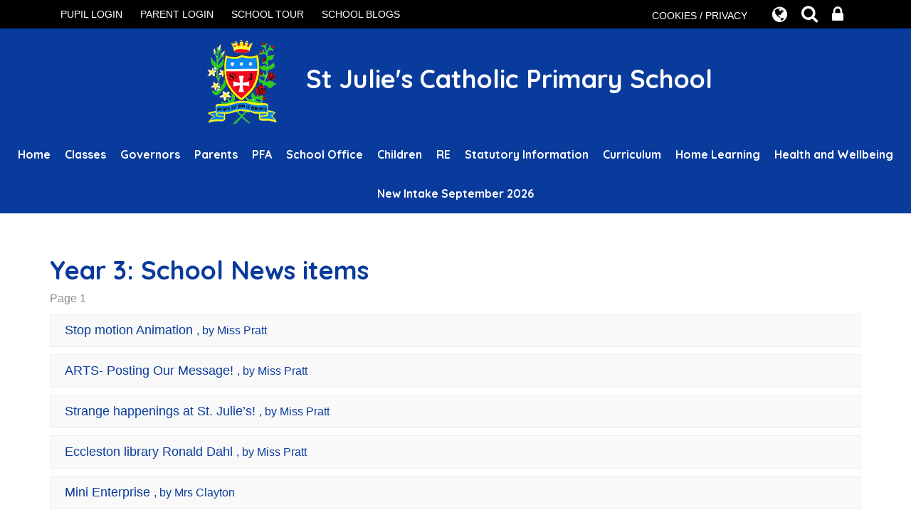

--- FILE ---
content_type: text/html; charset=UTF-8
request_url: https://www.st-julie.st-helens.sch.uk/newsitems/5248/1355
body_size: 7685
content:
<!DOCTYPE html>
<html lang="en">

<head>
    <meta charset="utf-8">
<meta http-equiv="X-UA-Compatible" content="IE=edge">
<meta name="viewport" content="width=device-width, initial-scale=1"><title>St Julie's Catholic Primary School: Year 3: School News items</title>
<script type="application/ld+json">
        {
          "@context" : "https://schema.org",
          "@type" : "WebSite",
          "name" : "St Julie's Catholic Primary School",
          "url" : "https://www.st-julie.st-helens.sch.uk"
        }
      </script><link rel="shortcut icon" href="/images/favicon_2.ico" type="image/vnd.microsoft.icon" />
            <link rel="icon" href="/images/favicon_2.ico" type="image/vnd.microsoft.icon" />
<script src="https://ajax.googleapis.com/ajax/libs/jquery/1.12.4/jquery.min.js"></script>
<script type="text/javascript" src="/core/plugins/lightbox/js/lightbox.min.js"></script>
<link rel="stylesheet" type="text/css" href="/core/plugins/lightbox/css/lightbox.min.css" media="screen" />
<script type="text/javascript" src="/jscript/jquery.cycle2.min.js"></script>
<script type="text/javascript" src="/jscript/global.js"></script><link rel="stylesheet" href="https://maxcdn.bootstrapcdn.com/bootstrap/3.3.7/css/bootstrap.min.css" integrity="sha384-BVYiiSIFeK1dGmJRAkycuHAHRg32OmUcww7on3RYdg4Va+PmSTsz/K68vbdEjh4u" crossorigin="anonymous">
<link rel="stylesheet" href="https://maxcdn.bootstrapcdn.com/bootstrap/3.3.7/css/bootstrap-theme.min.css" integrity="sha384-rHyoN1iRsVXV4nD0JutlnGaslCJuC7uwjduW9SVrLvRYooPp2bWYgmgJQIXwl/Sp" crossorigin="anonymous">
<script src="https://maxcdn.bootstrapcdn.com/bootstrap/3.3.7/js/bootstrap.min.js" integrity="sha384-Tc5IQib027qvyjSMfHjOMaLkfuWVxZxUPnCJA7l2mCWNIpG9mGCD8wGNIcPD7Txa" crossorigin="anonymous"></script><link rel="stylesheet" href="https://cdnjs.cloudflare.com/ajax/libs/font-awesome/4.7.0/css/font-awesome.min.css"><script type="text/javascript" src="/jscript/modernizr-hover.js"></script>
<script type="text/javascript" src="/jscript/modernizr-hover-fix.js"></script><link type='text/css' href='/css/modal.css?v=1' rel='stylesheet' media='screen' />
<script type='text/javascript' src='/jscript/jquery.simplemodal.js'></script><link rel="stylesheet" type="text/css" href="/themes/reset/reset.css?v=22" /><style type="text/css">


</style><meta property="og:image" content="https://www.st-julie.st-helens.sch.uk/images/og_image.png" />    <link href="https://fonts.googleapis.com/css?family=Quicksand:400,500,700" rel="stylesheet">
    <link href="/themes/stjulies/styles.css?v=0.3" rel="stylesheet">
    <link href="/themes/stjulies/override.css" rel="stylesheet">
    <link href="/themes/stjulies/hover.css" rel="stylesheet">
    <script src="/themes/stjulies/js/override.js?v=0.1"></script>

    <!-- SLICK NAV -->
    <link rel="stylesheet" href="/themes/stjulies/slicknav/dist/slicknav.css">
    <script src="/themes/stjulies/slicknav/dist/jquery.slicknav.min.js"></script>

    <link rel="stylesheet" type="text/css" href="/themes/stjulies/js/vegas/vegas.min.css" />
    <script type="text/javascript" src="/themes/stjulies/js/vegas/vegas.min.js"></script>

    <!--MODAL-->
    <link rel="stylesheet" href="https://cdnjs.cloudflare.com/ajax/libs/remodal/1.1.1/remodal.min.css" />
    <link rel="stylesheet" href="https://cdnjs.cloudflare.com/ajax/libs/remodal/1.1.1/remodal-default-theme.min.css" />
    <script src="https://cdnjs.cloudflare.com/ajax/libs/remodal/1.1.1/remodal.min.js"></script>

    <script>
    var slider_image = "/themes/stjulies/img/slider-Img.jpg";var slider_image_1 = "/themes/stjulies/img/slider-Img_2.jpg";var slider_image_2 = "/themes/stjulies/img/slider-Img_3.jpg";var slider_image_3 = "/themes/stjulies/img/slider-Img_4.jpg";var slider_image_4 = "/themes/stjulies/img/slider-Img_5.jpg";var slider_image_5 = "/themes/stjulies/img/slider-Img_6.jpg";var slider_image_6 = "/themes/stjulies/img/slider-Img_7.jpg";    </script>
</head>

<body>
    <div id="modal-popup">
				<h3></h3>
				<p></p>
			</div><div id='webbar_upgraded' class='hidden-xs hidden-sm'><div class='container'><div class='col-md-8 col-lg-8 column text-left'><a href='https://parents.schoolspider.co.uk/?school_id=142' class='upgraded_button' target='_blank'>PARENT LOGIN</a><a href='/tour' class='upgraded_button' target='_blank'>SCHOOL TOUR</a><ul class='blogging'><a class='upgraded_button' href='/blogs'>SCHOOL BLOGS</a><div class='blogs_menu_list'>	<div><a href="/blogs">School Blog</a></div>
	<div><a href="/blogs/headteacher">Headteacher Blog</a></div>
	<div><a href="/blogs/governor">Governor Blog</a></div>
	<div><a href="/blogs/PTA">PTA Blog</a></div>
	<div><a href="/blogs/grade/1352">Reception</a></div>
	<div><a href="/blogs/grade/1353">Year 1</a></div>
	<div><a href="/blogs/grade/1354">Year 2</a></div>
	<div><a href="/blogs/grade/1355">Year 3</a></div>
	<div><a href="/blogs/grade/1356">Year 4</a></div>
	<div><a href="/blogs/grade/1357">Year 5</a></div>
	<div><a href="/blogs/grade/1358">Year 6</a></div>
</div></ul></div><div class='col-md-4 col-lg-4 column text-right'><a href='/cookies' class='upgraded_button' target='_blank'>COOKIES / PRIVACY</a><ul class='translator_tool'><div class='upgraded_button_icon globe' target='_blank'><i class='fa fa-globe'></i></div><div id='google_translate_element'></div></ul><ul class='search_tool'><div href='/administrator' class='upgraded_button_icon search' target='_blank'><i class='fa fa-search'></i></div><div class='search-content'><input id='search' type='text' value='Search:' onfocus='if(this.value=="Search:")this.value="";' onblur='if(this.value=="")this.value="Search:";' /></ul><a href='/administrator' class='upgraded_button_icon lock' target='_blank'><i class='fa fa-lock'></i></a></div></div></div><script type='text/javascript' src='//translate.google.com/translate_a/element.js?cb=googleTranslateElementInit'></script><script type='text/javascript'>function googleTranslateElementInit() {new google.translate.TranslateElement({pageLanguage: 'en'}, 'google_translate_element');}</script>    <div id="wrap">
        <!-- Wrap For Sticky Footer -->
        <div id="login-form" class="remodal" data-remodal-id="login-form">
            <button data-remodal-action="close" class="remodal-close"></button>
            <div class="container-fluid">
                <div class="row">
                    <div class="col-xs-12">
                        <div class="login">
                            <div class="login__container">
                                <div id="login">
<h2>Student Login</h2>
<form name="studentlogin" id="studentlogin" method="POST" target="_blank" action="https://secure.schoolspider.co.uk/pupil/login.php" autocomplete="off"><div class="username"><input name="username" id="username" type="text" placeholder="Username" class="textfield" onBlur="if(this.value=='')this.value='Username';" onFocus="if(this.value=='Username')this.value='';" autocomplete="off" /></div>

							<div class="password"><input name="password" id="password" type="password" placeholder="Password" class="textfield" onBlur="if(this.value=='')this.value='Password';" onFocus="if(this.value=='Password')this.value='';" autocomplete="off" /></div>

							<div class="go"><input name="login" type="submit" value="login" class="gobutton" /></div>

							<div class="clear"></div>
                            <input type="hidden" value="login" name="m" />

                            <input type="hidden" name="school_id" value="142" />

						</form>

						</div>
                            </div>
                        </div>
                    </div>
                </div>
            </div>
        </div>

        <!-- Header -->
        <header>
            <div class="container">
                <div class="row">
                    <div class="col-lg-12 col-md-12 col-sm-12 col-xs-12">
                        <div id="logo">
                            <a href="/">
                                <img src="/themes/stjulies/img/logo.png"
                                    alt="St Julie's Catholic Primary School Logo" title="St Julie's Catholic Primary School Logo">
                                St Julie's Catholic Primary School</a>
                        </div>
                    </div>
                </div>
                <!-- /.row -->
            </div>
            <!-- /.container -->
        </header>

        <!-- Navigation -->
        <nav>
            <div id="main-menu">
                <ul id="menu">
	<li class="topItem home" data_count="1" data_id="home" data_parent="0" data_children="0"><a href="/" class="topLink">Home</a></li>
	<li class="topItem" data_count="2" data_id="class" data_parent="0" data_children="7"><a href="/classes" class="topLink">Classes</a><ul data_parent="class"  data_children="7" >
	<li class="subItem " data_count="1" data_id="" data_parent="0" data_children="0"><a href="/class/reception" target="_self" class="subLink">Reception</a></li>
	<li class="subItem " data_count="1" data_id="" data_parent="0" data_children="0"><a href="/class/year-1" target="_self" class="subLink">Year 1</a></li>
	<li class="subItem " data_count="1" data_id="" data_parent="0" data_children="0"><a href="/class/year-2" target="_self" class="subLink">Year 2</a></li>
	<li class="subItem " data_count="1" data_id="" data_parent="0" data_children="0"><a href="/class/year-3" target="_self" class="subLink">Year 3</a></li>
	<li class="subItem " data_count="1" data_id="" data_parent="0" data_children="0"><a href="/class/year-4" target="_self" class="subLink">Year 4</a></li>
	<li class="subItem " data_count="1" data_id="" data_parent="0" data_children="0"><a href="/class/year-5" target="_self" class="subLink">Year 5</a></li>
	<li class="subItem " data_count="1" data_id="" data_parent="0" data_children="0"><a href="/class/year-6" target="_self" class="subLink">Year 6</a></li>
</ul>
</li>
	<li class="topItem" data_count="3" data_id="7107" data_parent="0" data_children="3"><a href="/page/governors/7107" target="_self" class="topLink">Governors</a><ul  data_parent="7107"   data_children="3" >
	<li class="subItem" data_parent="7107" data_id="23185" data_children="0"><a href="/page/governors-declaration-of-interests/23185" target="_self" class="subLink">Governors' Declaration of Interests</a></li>
	<li class="subItem" data_parent="7107" data_id="9593" data_children="0"><a href="/page/governors-meeting-dates/9593" target="_self" class="subLink">Governors' Meeting Dates</a></li>
	<li class="subItem" data_parent="7107" data_id="23183" data_children="0"><a href="/page/governors-attendance/23183" target="_self" class="subLink">Governors' Attendance</a></li>
</ul>
</li>
	<li class="topItem" data_count="4" data_id="7108" data_parent="0" data_children="11"><a href="/page/parents/7108" target="_self" class="topLink">Parents</a><ul  data_parent="7108"   data_children="11" >
	<li class="subItem" data_parent="7108" data_id="7111" data_children="0"><a href="/page/inspection-reports/7111" target="_self" class="subLink">Inspection Reports</a></li>
	<li class="subItem" data_parent="7108" data_id="17013" data_children="0"><a href="/page/school-prospectus/17013" target="_self" class="subLink">School Prospectus</a></li>
	<li class="subItem" data_parent="7108" data_id="31719" data_children="0"><a href="/page/de-la-salle/31719" target="_self" class="subLink">De la Salle</a></li>
	<li class="subItem" data_parent="7108" data_id="37480" data_children="0"><a href="/page/safeguarding/37480" target="_self" class="subLink">Safeguarding</a></li>
	<li class="subItem" data_parent="7108" data_id="42210" data_children="0"><a href="/page/online-safety/42210" target="_self" class="subLink">Online Safety</a></li>
	<li class="subItem" data_parent="7108" data_id="59499" data_children="0"><a href="/page/holiday-dates/59499" target="_self" class="subLink">Holiday Dates</a></li>
	<li class="subItem" data_parent="7108" data_id="116181" data_children="0"><a href="/page/parent-questionnaire-feedback/116181" target="_self" class="subLink">Parent Questionnaire Feedback</a></li>
	<li class="subItem" data_parent="7108" data_id="134236" data_children="0"><a href="/page/equality/134236" target="_self" class="subLink">Equality</a></li>
	<li class="subItem" data_parent="7108" data_id="134239" data_children="0"><a href="/page/british-values-statement/134239" target="_self" class="subLink">British Values Statement</a></li>
	<li class="subItem" data_parent="7108" data_id="150586" data_children="0"><a href="/page/attendance-information/150586" target="_self" class="subLink">Attendance Information</a></li>
	<li class="subItem" data_parent="7108" data_id="150591" data_children="0"><a href="/page/st-julie-sunflower-club/150591" target="_self" class="subLink">St Julie Sunflower Club</a></li>
</ul>
</li>
	<li class="topItem" data_count="5" data_id="7112" data_parent="0" data_children="1"><a href="/page/pfa/7112" target="_self" class="topLink">PFA</a><ul  data_parent="7112"   data_children="1" >
	<li class="subItem" data_parent="7112" data_id="18618" data_children="0"><a href="/page/forthcoming-events/18618" target="_self" class="subLink">Forthcoming Events</a></li>
</ul>
</li>
	<li class="topItem" data_count="6" data_id="7113" data_parent="0" data_children="7"><a href="/page/school-office/7113" target="_self" class="topLink">School Office</a><ul  data_parent="7113"   data_children="7" >
	<li class="subItem" data_parent="7113" data_id="8596" data_children="0"><a href="/page/bulletins/8596" target="_self" class="subLink">Bulletins</a></li>
	<li class="subItem" data_parent="7113" data_id="7114" data_children="0"><a href="/page/policies/7114" target="_self" class="subLink">Policies</a></li>
	<li class="subItem" data_parent="7113" data_id="16149" data_children="0"><a href="/page/school-meals/16149" target="_self" class="subLink">School Meals</a></li>
	<li class="subItem" data_parent="7113" data_id="7115" data_children="0"><a href="/page/staff/7115" target="_self" class="subLink">Staff</a></li>
	<li class="subItem" data_parent="7113" data_id="48502" data_children="0"><a href="/page/uniform/48502" target="_self" class="subLink">Uniform</a></li>
	<li class="subItem" data_parent="7113" data_id="9612" data_children="0"><a href="/page/contact/9612" target="_self" class="subLink">Contact</a></li>
	<li class="subItem" data_parent="7113" data_id="127968" data_children="0"><a href="/page/school-opening-hours/127968" target="_self" class="subLink">School Opening Hours</a></li>
</ul>
</li>
	<li class="topItem" data_count="7" data_id="18455" data_parent="0" data_children="10"><a href="/page/children/18455" target="_self" class="topLink">Children</a><ul  data_parent="18455"   data_children="10" >
	<li class="subItem" data_parent="18455" data_id="18456" data_children="0"><a href="/page/school-council-and-wellbeing-ambassador/18456" target="_self" class="subLink">School Council and Wellbeing Ambassador</a></li>
	<li class="subItem" data_parent="18455" data_id="18460" data_children="0"><a href="/page/childrens-university/18460" target="_self" class="subLink">Children's University</a></li>
	<li class="subItem" data_parent="18455" data_id="31723" data_children="0"><a href="/page/young-carers/31723" target="_self" class="subLink">Young Carers and Rainbows</a></li>
	<li class="subItem" data_parent="18455" data_id="19072" data_children="1"><a href="/page/sports-clubs/19072" target="_self" class="subLink">Sports/ Clubs</a><ul class="right" data_parent="19072"   data_children="1" >
	<li class="subItem" data_parent="19072" data_id="17125" data_children="0"><a href="/page/sports-reports/17125" target="_self" class="subLink">Sports Reports</a></li>
</ul>
</li>
	<li class="subItem" data_parent="18455" data_id="43484" data_children="0"><a href="/page/young-voices-choir/43484" target="_self" class="subLink">Young Voices / Choir</a></li>
	<li class="subItem" data_parent="18455" data_id="34615" data_children="1"><a href="/page/eco-ambassadors/34615" target="_self" class="subLink">Eco Ambassadors</a><ul class="right" data_parent="34615"   data_children="1" >
	<li class="subItem" data_parent="34615" data_id="34622" data_children="0"><a href="/page/eco-games/34622" target="_self" class="subLink">Eco Games</a></li>
</ul>
</li>
	<li class="subItem" data_parent="18455" data_id="119097" data_children="0"><a href="/page/picture-news/119097" target="_self" class="subLink">Picture News</a></li>
	<li class="subItem" data_parent="18455" data_id="141981" data_children="0"><a href="/page/children-questionnaire-feedback/141981" target="_self" class="subLink">Children Questionnaire Feedback</a></li>
	<li class="subItem" data_parent="18455" data_id="143022" data_children="0"><a href="/page/after-school-clubs/143022" target="_self" class="subLink">After School Clubs</a></li>
	<li class="subItem" data_parent="18455" data_id="161984" data_children="0"><a href="/page/st-julies-talent/161984" target="_self" class="subLink">St Julie's Talent</a></li>
</ul>
</li>
	<li class="topItem" data_count="8" data_id="19067" data_parent="0" data_children="11"><a href="/page/re/19067" target="_self" class="topLink">RE</a><ul  data_parent="19067"   data_children="11" >
	<li class="subItem" data_parent="19067" data_id="129252" data_children="0"><a href="/page/aims-mission-statement-values/129252" target="_self" class="subLink">Aims, Mission Statement & Values</a></li>
	<li class="subItem" data_parent="19067" data_id="41450" data_children="0"><a href="/page/re-curriculum/41450" target="_self" class="subLink">R.E. Curriculum</a></li>
	<li class="subItem" data_parent="19067" data_id="31851" data_children="0"><a href="/page/living-our-faith-walking-in-the-footsteps-of-jesus/31851" target="_self" class="subLink">Living our Faith - Walking in the Footsteps of Jesus</a></li>
	<li class="subItem" data_parent="19067" data_id="10226" data_children="0"><a href="/page/sacramental-programme/10226" target="_self" class="subLink">Sacramental Programme</a></li>
	<li class="subItem" data_parent="19067" data_id="31725" data_children="0"><a href="/page/re-policies/31725" target="_self" class="subLink">RE Policies</a></li>
	<li class="subItem" data_parent="19067" data_id="55842" data_children="0"><a href="/page/re-inspection/55842" target="_self" class="subLink">RE Inspection</a></li>
	<li class="subItem" data_parent="19067" data_id="101032" data_children="0"><a href="/page/rshepshe-parental-consultation/101032" target="_self" class="subLink">RSHE/PSHE Parental Consultation</a></li>
	<li class="subItem" data_parent="19067" data_id="31856" data_children="0"><a href="/page/who-was-st-julie/31856" target="_self" class="subLink">Who was St Julie?</a></li>
	<li class="subItem" data_parent="19067" data_id="127339" data_children="5"><a href="/page/celebration-of-the-word/127339" target="_self" class="subLink">Celebration of the Word</a><ul class="right" data_parent="127339"   data_children="5" >
	<li class="subItem" data_parent="127339" data_id="31852" data_children="0"><a href="/page/celebration-of-the-word-in-class-and-school/31852" target="_self" class="subLink">Celebration of the Word in class and school</a></li>
	<li class="subItem" data_parent="127339" data_id="70501" data_children="0"><a href="/page/home-celebration-and-prayer-the-rosary/70501" target="_self" class="subLink">Home celebration and prayer: the Rosary</a></li>
	<li class="subItem" data_parent="127339" data_id="32640" data_children="0"><a href="/page/home-celebration-and-prayer-a-journey-through-lent/32640" target="_self" class="subLink">Home celebration and prayer: A Journey Through Lent</a></li>
	<li class="subItem" data_parent="127339" data_id="50357" data_children="0"><a href="/page/home-celebration-and-prayer-a-journey-through-advent/50357" target="_self" class="subLink">Home celebration and prayer: A journey through Advent</a></li>
	<li class="subItem" data_parent="127339" data_id="152281" data_children="0"><a href="/page/year-of-prayer/152281" target="_self" class="subLink">YEAR OF PRAYER</a></li>
</ul>
</li>
	<li class="subItem" data_parent="19067" data_id="151886" data_children="0"><a href="/page/parish-bulletins/151886" target="_self" class="subLink">Parish Bulletins</a></li>
	<li class="subItem" data_parent="19067" data_id="155664" data_children="0"><a href="/page/2025-year-of-jubilee-pilgrims-of-hope/155664" target="_self" class="subLink">2025 Year of Jubilee: Pilgrims of Hope</a></li>
</ul>
</li>
	<li class="topItem" data_count="9" data_id="41704" data_parent="0" data_children="8"><a href="/page/statutory-information/41704" target="_self" class="topLink">Statutory Information</a><ul  data_parent="41704"   data_children="8" >
	<li class="subItem" data_parent="41704" data_id="17015" data_children="0"><a href="/page/pupil-premium/17015" target="_self" class="subLink">Pupil Premium</a></li>
	<li class="subItem" data_parent="41704" data_id="17016" data_children="0"><a href="/page/sports-funding/17016" target="_self" class="subLink">Sports Funding</a></li>
	<li class="subItem" data_parent="41704" data_id="30431" data_children="0"><a href="/page/pupil-performance/30431" target="_self" class="subLink">Pupil Performance</a></li>
	<li class="subItem" data_parent="41704" data_id="9686" data_children="0"><a href="/page/school-ofsted-report/9686" target="_self" class="subLink">School Ofsted Report</a></li>
	<li class="subItem" data_parent="41704" data_id="9685" data_children="0"><a href="http://www.education.gov.uk/cgi-bin/schools/performance/school.pl?urn=104819&superview=pri" target="" class="subLink">DFE Results</a></li>
	<li class="subItem" data_parent="41704" data_id="11063" data_children="0"><a href="/page/admission-policy/11063" target="_self" class="subLink">Admission Policy</a></li>
	<li class="subItem" data_parent="41704" data_id="77313" data_children="0"><a href="/page/send-and-inclusion/77313" target="_self" class="subLink">SEND and Inclusion</a></li>
	<li class="subItem" data_parent="41704" data_id="109126" data_children="0"><a href="/page/financial-information/109126" target="_self" class="subLink">Financial Information</a></li>
</ul>
</li>
	<li class="topItem" data_count="10" data_id="41707" data_parent="0" data_children="16"><a href="/page/curriculum/41707" target="_self" class="topLink">Curriculum</a><ul  data_parent="41707"   data_children="16" >
	<li class="subItem" data_parent="41707" data_id="52055" data_children="0"><a href="/page/english/52055" target="_self" class="subLink">English</a></li>
	<li class="subItem" data_parent="41707" data_id="63693" data_children="0"><a href="/page/phonics-and-reading/63693" target="_self" class="subLink">Phonics and Reading</a></li>
	<li class="subItem" data_parent="41707" data_id="52057" data_children="1"><a href="/page/maths/52057" target="_self" class="subLink">Maths</a><ul class="right" data_parent="52057"   data_children="1" >
	<li class="subItem" data_parent="52057" data_id="155152" data_children="0"><a href="/page/kirfs/155152" target="_self" class="subLink">KIRF's</a></li>
</ul>
</li>
	<li class="subItem" data_parent="41707" data_id="52058" data_children="0"><a href="/page/science/52058" target="_self" class="subLink">Science</a></li>
	<li class="subItem" data_parent="41707" data_id="73275" data_children="0"><a href="/page/the-early-years-foundation-stage/73275" target="_self" class="subLink">The Early Years Foundation Stage</a></li>
	<li class="subItem" data_parent="41707" data_id="57039" data_children="0"><a href="/page/history/57039" target="_self" class="subLink">History</a></li>
	<li class="subItem" data_parent="41707" data_id="57043" data_children="0"><a href="/page/geography/57043" target="_self" class="subLink">Geography</a></li>
	<li class="subItem" data_parent="41707" data_id="56712" data_children="0"><a href="/page/art-and-design/56712" target="_self" class="subLink">Art and Design</a></li>
	<li class="subItem" data_parent="41707" data_id="56732" data_children="0"><a href="/page/design-and-technology/56732" target="_self" class="subLink">Design and Technology</a></li>
	<li class="subItem" data_parent="41707" data_id="60210" data_children="0"><a href="/page/music/60210" target="_self" class="subLink">Music</a></li>
	<li class="subItem" data_parent="41707" data_id="52115" data_children="0"><a href="/page/computing/52115" target="_self" class="subLink">Computing</a></li>
	<li class="subItem" data_parent="41707" data_id="57045" data_children="0"><a href="/page/pe/57045" target="_self" class="subLink">PE</a></li>
	<li class="subItem" data_parent="41707" data_id="57042" data_children="0"><a href="/page/languages/57042" target="_self" class="subLink">Languages</a></li>
	<li class="subItem" data_parent="41707" data_id="105458" data_children="0"><a href="/page/pshe/105458" target="_self" class="subLink">PSHE</a></li>
	<li class="subItem" data_parent="41707" data_id="105459" data_children="0"><a href="/page/rshe/105459" target="_self" class="subLink">RSHE</a></li>
	<li class="subItem" data_parent="41707" data_id="102469" data_children="0"><a href="/page/forest-school/102469" target="_self" class="subLink">Forest School</a></li>
</ul>
</li>
	<li class="topItem" data_count="11" data_id="64918" data_parent="0" data_children="0"><a href="/page/home-learning/64918" target="_self" class="topLink">Home Learning</a></li>
	<li class="topItem" data_count="12" data_id="66118" data_parent="0" data_children="2"><a href="/page/health-and-wellbeing/66118" target="_self" class="topLink">Health and Wellbeing</a><ul  data_parent="66118"   data_children="2" >
	<li class="subItem" data_parent="66118" data_id="127335" data_children="0"><a href="/page/zones-of-regulation/127335" target="_self" class="subLink">Zones of Regulation</a></li>
	<li class="subItem" data_parent="66118" data_id="132128" data_children="0"><a href="/page/wellbeing-award-for-schools/132128" target="_self" class="subLink">Wellbeing Award for Schools</a></li>
</ul>
</li>
	<li class="topItem" data_count="13" data_id="87203" data_parent="0" data_children="0"><a href="/page/new-intake-september-2026/87203" target="_self" class="topLink">New Intake September 2026</a></li>
</ul>
            </div>
        </nav>

        

        <!-- Welcome Section -->
        <section id="welcome">
                    </section>

        <!-- Main Text Section -->
        <section id="main-text" class="top-buffer bottom-buffer">
            <div class="container">
                <div class="row">
                    <div
                        class="col-sm-12 col-xs-12 col-md-12 col-lg-12"><div id="main_content_top"></div>
<div id="content" class="work_list">
	<h1>Year 3: School News items</h1>
	<div class="pagination">Page 1</div>
		<div class="standard_box">
		<p class="staff_details"><a href="/news/stop-motion-animation/52152">Stop motion Animation</a>, by Miss Pratt</p>
	</div>
		<div class="standard_box">
		<p class="staff_details"><a href="/news/arts--posting-our-message/51863">ARTS- Posting Our Message!</a>, by Miss Pratt</p>
	</div>
		<div class="standard_box">
		<p class="staff_details"><a href="/news/strange-happenings-at-st.-julies/45973">Strange happenings at St. Julie’s!</a>, by Miss Pratt</p>
	</div>
		<div class="standard_box">
		<p class="staff_details"><a href="/news/eccleston-library-ronald-dahl/46033">Eccleston library Ronald Dahl</a>, by Miss Pratt</p>
	</div>
		<div class="standard_box">
		<p class="staff_details"><a href="/news/mini-enterprise/45290">Mini Enterprise</a>, by Mrs Clayton</p>
	</div>
		<div class="standard_box">
		<p class="staff_details"><a href="/news/sporting-success-at-ruskin-drive-y6/44692">Sporting Success at Ruskin Drive (Y6)</a>, by Mrs Clayton</p>
	</div>
		<div class="standard_box">
		<p class="staff_details"><a href="/news/arts-competition/44279">Arts competition </a>, by Miss Pratt</p>
	</div>
		<div class="standard_box">
		<p class="staff_details"><a href="/news/road-safety/43644">Parking Buddies</a>, by Miss Pratt</p>
	</div>
		<div class="standard_box">
		<p class="staff_details"><a href="/news/the-big-pedal/42733">The Big Pedal</a>, by Mrs Clayton</p>
	</div>
		<div class="standard_box">
		<p class="staff_details"><a href="/news/personal-challenges---keepy-ups/42635">Personal Challenges - Keepy Ups!</a>, by Mrs Clayton</p>
	</div>
		<div class="standard_box">
		<p class="staff_details"><a href="/news/the-big-pedal/42605">The Big Pedal</a>, by Mrs Clayton</p>
	</div>
		<div class="standard_box">
		<p class="staff_details"><a href="/news/stone-age-experience-day/42351">Stone Age Experience Day</a>, by Miss Pratt</p>
	</div>
		<div class="standard_box">
		<p class="staff_details"><a href="/news/outfit-for-35/41814">Outfit for 35</a>, by Miss Pratt</p>
	</div>
		<div class="standard_box">
		<p class="staff_details"><a href="/news/library-visit--march/41813">Library visit- March</a>, by Miss Pratt</p>
	</div>
		<div class="standard_box">
		<p class="staff_details"><a href="/news/saints-rugby-training/41399">Saints rugby training</a>, by Miss Pratt</p>
	</div>
		<div class="standard_box">
		<p class="staff_details"><a href="/news/artsaward---mono-print/41400">ArtsAward - Mono print</a>, by Miss Pratt</p>
	</div>
		<div class="standard_box">
		<p class="staff_details"><a href="/news/multi-faith-week/41401">Multi-faith week</a>, by Miss Pratt</p>
	</div>
		<div class="standard_box">
		<p class="staff_details"><a href="/news/saints-cheerleading/41406">Saints cheerleading</a>, by Miss Pratt</p>
	</div>
		<div class="standard_box">
		<p class="staff_details"><a href="/news/ladies-of-the-rosary/41402">Ladies of the Rosary</a>, by Miss Pratt</p>
	</div>
		<div class="standard_box">
		<p class="staff_details"><a href="/news/cricket-coaching/41404">Cricket coaching</a>, by Miss Pratt</p>
	</div>
		<div class="standard_box">
		<p class="staff_details"><a href="/news/gold-award-received-for-sport/35227">Gold Award Received For Sport</a>, by Mrs Clayton</p>
	</div>
	    <div class="pagination bottom">Page 1</div>
</div>
<div id="main_content_bottom"></div>
		</div>
				</div>
		<!-- /.row -->
		</div>
		<!-- /.container -->
		</section>

		
		<!-- Student Login Section -->
		<section id="bottom_login">
		    <div class="container">
		        <div class="row">
		            <div class="col-xs-12">
		                <div id="login">
<h2>Student Login</h2>
<form name="studentlogin" id="studentlogin" method="POST" target="_blank" action="https://secure.schoolspider.co.uk/pupil/login.php" autocomplete="off"><div class="username"><input name="username" id="username" type="text" placeholder="Username" class="textfield" onBlur="if(this.value=='')this.value='Username';" onFocus="if(this.value=='Username')this.value='';" autocomplete="off" /></div>

							<div class="password"><input name="password" id="password" type="password" placeholder="Password" class="textfield" onBlur="if(this.value=='')this.value='Password';" onFocus="if(this.value=='Password')this.value='';" autocomplete="off" /></div>

							<div class="go"><input name="login" type="submit" value="login" class="gobutton" /></div>

							<div class="clear"></div>
                            <input type="hidden" value="login" name="m" />

                            <input type="hidden" name="school_id" value="142" />

						</form>

						</div>
		            </div>
		        </div>
		        <!-- /.row -->
		    </div>
		    <!-- /.container -->
		</section>

		<div id="push"></div><!-- Push For Sticky Footer -->
		</div><!-- /#wrap -->

		<!-- Mobile Black Bar Section -->
		<section id="mobile_black_bar">
		    <div class="staff_login"><a href="/administrator">STAFF LOGIN</a></div>
		    <div class="parent_login"><a href="/parent">PARENT LOGIN</a></div>
		    <div class="blogs"><a href="/blogs">SCHOOL BLOGS</a></div>
		</section>

		<!-- Single Column Footer -->
		<footer>
		    <div class="row">
		        <div class="col-xs-12">
		            <small>&copy; St Julie's Catholic Primary School. All Rights Reserved. Website and VLE by <a
		                    href="http://www.schoolspider.co.uk/" target="_blank">School Spider</a></small>
		        </div>
		    </div>
		    <!-- /.row -->
		</footer>

		<!-- Two Column Footer -->
		
		<!-- Google tag (gtag.js) -->
<script async src="https://www.googletagmanager.com/gtag/js?id=G-20ZF34WS96"></script>
<script>
window.dataLayer = window.dataLayer || [];
function gtag(){dataLayer.push(arguments);}
gtag('js', new Date());  
gtag('config', 'G-20ZF34WS96');
</script>		</body>

		</html>

--- FILE ---
content_type: text/css
request_url: https://www.st-julie.st-helens.sch.uk/themes/stjulies/styles.css?v=0.3
body_size: 2896
content:
/******
Do a find and replace to change all colours / fonts

Colour:
main dark grey #575757
Lighter grey #8f8f8f

Font:
'Quicksand' is the google font
********/

html,
body {
  height: 100%;
  font-family: "Trebuchet MS", "Lucida Grande", "Lucida Sans Unicode",
    "Lucida Sans", Tahoma, sans-serif;
  color: #8f8f8f;
  font-size: 16px;
}
/* Wrapper for page content to push down footer */
#wrap {
  min-height: 100%;
  height: auto !important;
  height: 100%;
  /* Negative indent footer by it's height */
  /* ----- Margin for Single Column Sticky Footer -----*/
  margin: 0 auto -228px;
  /* ----- Margin for Two Column Sticky Footer -----*/
  /*margin: 0 auto -264px;*/
}

/* Set the fixed height of the footer here */
#push/*, #footer*/ {
  /* ----- Height for Single Column Sticky Footer -----*/
  height: 228px;
  /* ----- Height for Two Column Sticky Footer -----*/
  /*height: 264px;*/
}
h1 {
  color: #093b9c;
  font-family: "Quicksand", sans-serif;
  font-weight: 600;
}
h2,
h3 {
  color: #093b9c;
  font-family: "Quicksand", sans-serif;
  font-weight: 600;
}

#logo {
  margin-top: 10px;
  margin-bottom: 10px;
  text-align: center;
}
#logo a {
  color: #fff;
  text-decoration: none;
  font-size: 22px;
  font-family: "Quicksand", sans-serif;
  font-weight: 600;
}
#logo a:hover {
  text-decoration: none;
}
#logo img {
  margin: 0 auto 15px;
  display: block;
}

/* ----- IF One Column Header -----*/
header {
  background-color: #093b9c;
}
.navbar-header {
  text-align: center;
}
.navbar-brand {
  color: #fff;
  height: 100%;
  font-size: 22px;
  float: none;
  display: block;
  line-height: normal;
}
.navbar-brand:focus,
.navbar-brand:hover {
  color: #fff;
}
.navbar-brand > img {
  margin: 0 auto 15px;
}
@media (min-width: 576px) {
  .container > .navbar-header {
    text-align: left;
  }
  .navbar-brand {
    float: left !important;
    display: inline;
    line-height: 20px;
  }
  .navbar-brand > img {
    display: inline-block;
    padding-right: 20px;
    margin: 0;
  }
  #logo a {
    font-size: 24px;
  }
}
@media (min-width: 768px) {
  .navbar-brand {
    font-size: 32px;
  }
  #logo a {
    font-size: 32px;
  }
}
@media (min-width: 992px) {
  #logo a {
    font-size: 36px;
  }
  #header-image {
    height: 800px !important;
  }
}

#header-image {
  position: relative;
  height: 350px;
}
.top-wave {
  z-index: 1;
  position: relative;
  height: 150px;
  overflow: hidden;
  background-color: transparent;
  top: -45px;
}
.bottom-wave {
  z-index: 0;
  position: absolute;
  bottom: -65px;
  width: 100%;
  height: 150px;
  overflow: hidden;
  background-color: transparent;
}

/* ----- One Column Header END -----*/

section#main-text {
  background-color: #fff;
}
section#main-text a {
  color: #15c;
}
section#main-text #content p,
section#main-text span p,
section#main-text span {
  color: #333;
  font-size: 16px !important;
  font-family: "Trebuchet MS", sans-serif;
}

#contact_box {
  background: #093b9c;
  color: #fff;
  text-align: center;
  border-radius: 8px;
  padding: 15px 20px;
  border: 4px dashed #fff;
  box-shadow: 0 0.5rem 1rem rgba(0, 0, 0, 0.15);
}
#contact_box .fa-home {
  font-size: 4em;
  margin-bottom: 20px;
}
#contact_box h2 {
  margin-top: 0;
  margin-bottom: 20px;
  color: #fff;
}
#contact_box p {
  margin-bottom: 0px;
  font-size: 20px;
}
#contact_box .telephone {
  font-size: 32px;
  margin-bottom: 20px;
}
#contact_box .email {
  margin-bottom: 20px;
}
#contact_box a {
  color: #fff !important;
}
/* ----- Quick Links -----*/
section#quick_links .row {
  margin: auto;
}
section#quick_links .link {
  padding: 0;
}
section#quick_links a.first {
  border-left: 0 !important;
}
section#quick_links a {
  background: #093b9c;
  padding: 30px 0px;
  display: block;
  text-align: center;
  color: #fff;
  font-size: 32px;
  font-family: "Quicksand", sans-serif;
  text-decoration: none;
  font-weight: 600;
  border-top: 2px solid #fff;
}
section#quick_links .hvr-radial-out:before {
  background: #ffd400;
}
section#quick_links .hvr-radial-out:hover {
  color: #093b9c;
}
section#quick_links .fa {
  display: block;
  font-size: 42px;
  margin-bottom: 10px;
}

section#bottom_links {
  padding: 30px 0px;
  text-align: center;
}
section#bottom_links a {
  padding: 20px;
  background: #ffd400;
  display: block;
  color: #fff;
  font-family: "Quicksand", sans-serif;
  font-weight: 600;
  font-size: 28px;
  text-decoration: none;
  border-radius: 8px;
  margin-bottom: 20px;
}
section#bottom_links a.hvr-radial-in:before {
  background: #093b9c;
}
section#bottom_links a.hvr-radial-in:hover {
  color: #093b9c;
}
section#bottom_links img {
  display: block;
  margin: auto;
  height: 70px;
  margin-bottom: 10px;
}
/* ----- Quick Links END -----*/

#our-mission {
  height: 500px;
  max-height: 500px;
  width: 100%;
  overflow: hidden;
  background: url(img/mission_bg.jpg) no-repeat;
  background-position: center;
  position: relative;
  border-top: 3px solid #ffd400;
  border-bottom: 3px solid #ffd400;
}
#our-mission h2 {
  width: 50%;
  margin: auto;
  margin-top: 225px;
  font-size: 30px;
  background: rgba(8, 58, 156, 0.66);
  text-align: center;
  padding: 10px;
  color: #ffffff;
  border-radius: 8px;
  text-shadow: 1px 1px 1px #000000;
}
#our-mission .statement {
  position: absolute;
  width: 100%;
  height: 100%;
  text-align: center;
  visibility: hidden;
  opacity: 0;
  background-color: rgba(8, 58, 156, 0.69);
}
#our-mission .statement .item {
  display: none;
}
#our-mission .statement .item h3 {
  margin: 0;
  font-size: 60px;
}
#our-mission .statement .item p {
  font-size: 25px !important;
  margin-top: 105px;
}
#our-mission .statement .item.active {
  display: block;
  height: 100%;
  top: 0;
  left: 0;
  padding-top: 125px;
  color: #ffffff;
  text-shadow: 1px 2px 2px #000000;
}
#our-mission:hover > .statement {
  visibility: visible;
  -webkit-transition: opacity 0.5s ease-in;
  -moz-transition: opacity 0.5s ease-in;
  -o-transition: opacity 0.5s ease-in;
  opacity: 1;
  cursor: pointer;
}

.contact-wrap {
  background: #093b9c;
}
.map-wrap {
  padding: 0;
}
.inner-map a.circle-link {
  border-radius: 300px;
  height: 300px;
  width: 300px;
  margin: 50px auto 0;
  background-color: rgba(8, 58, 156, 0.6);
  -webkit-transition: background-color 0.2s ease-out;
  -moz-transition: background-color 0.2s ease-out;
  -ms-transition: background-color 0.2s ease-out;
  -o-transition: background-color 0.2s ease-out;
  transition: background-color 0.2s ease-out;
  display: none;
}
.inner-map a.circle-link:hover {
  background-color: rgba(8, 58, 156, 0.8);
}
#contact_details .pad_out {
  padding: 30px 0px;
  color: #fff;
}

section#bottom_logos {
  padding: 30px 0px;
}
section#bottom_logos img {
  height: 80px;
  margin: auto;
  display: block;
  margin-bottom: 20px;
}

/* ----- Mobile Black Bar Styles -----*/
#mobile_black_bar a {
  display: block;
  color: #fff;
  padding: 10px;
  text-align: center;
  font-size: 20px;
  text-decoration: none;
}
#mobile_black_bar .staff_login,
#mobile_black_bar .blogs {
  background: #093b9c;
}
#mobile_black_bar .parent_login {
  background: #ffd400;
}

/* ----- Footer Styles -----*/

footer {
  padding: 20px;
  background-color: #000;
  color: #fff;
  text-align: center;
}
footer a {
  color: #fff;
  text-decoration: none;
}
footer a:hover {
  color: #fff;
  text-decoration: underline;
}

/* ----- IF Two Column Footer -----*/
.footer-right {
  margin-top: 16px;
}
.footer-right a {
  color: #fff;
  -webkit-transition: color 0.2s ease;
  -moz-transition: color 0.2s ease;
  -ms-transition: color 0.2s ease;
  -o-transition: color 0.2s ease;
  transition: color 0.2s ease;
}
.footer-right a:hover {
  color: #9cf;
}
.footer-right span {
  width: 50px;
  font-size: 22px;
}

/* ----- Common Styles -----*/

.top-buffer {
  padding-top: 40px;
}
.bottom-buffer {
  padding-bottom: 20px;
}

/* ----- Responsive Styles -----*/

@media (min-width: 470px) {
  #contact_details .pad_out {
    padding: 30px 18px;
  }
}
@media (min-width: 576px) {
  #logo {
    margin-top: 15px;
    margin-bottom: 15px;
  }
  #logo img {
    margin: 0;
    display: inline;
    padding-right: 20px;
  }
  #contact_details {
    font-size: 20px;
  }
  #contact_details .contact-title {
    font-size: 22px;
  }
  #contact_details .contact-phone {
    font-size: 26px;
  }
  #contact_details .contact-email {
    font-size: 22px;
  }
  /* ----- Wrap and Push for Single Column Sticky Footer -----*/
  #wrap {
    margin: 0 auto -206px;
  }
  #push {
    height: 206px;
  }
  /* ----- Wrap and Push for Two Column Sticky Footer -----*/
  /*#wrap {
    margin: 0 auto -249px;
    }
    #push {
    height: 249px;
    }*/
}
@media (min-width: 768px) {
  #contact_details .pad_out {
    padding: 40px 50px;
  }
  .navbar-nav {
    float: none;
    margin: 0 auto;
    display: block;
  }
  .navbar-nav > li {
    display: inline-block;
    float: none;
  }
  /* ----- Wrap and Push for Single Column Sticky Footer -----*/
  #wrap {
    margin: 0 auto -206px;
  }
  #push {
    height: 206px;
  }
  /* ----- Wrap and Push for Two Column Sticky Footer -----*/
  /*#wrap {
    margin: 0 auto -210px;
    }
    #push {
    height: 210px;
    }*/
}

@media (min-width: 992px) {
  section#quick_links a {
    border-left: 2px solid #fff;
  }
  #our-mission h2 {
    width: 25%;
  }
  section#bottom_login {
    display: none;
  }
  section#mobile_black_bar {
    display: none;
  }
  #contact_box .telephone {
    font-size: 30px;
  }
  section#contact {
    background-image: url(img/medium-map.jpg);
    background-position: right 0;
    background-repeat: no-repeat;
  }
  .contact-wrap {
    background: transparent;
  }
  #contact_details {
    background: rgba(8, 58, 156, 0.8);
    margin: 0 0 0 4%;
    font-size: 18px;
  }
  #contact_details .pad_out {
    padding: 70px 50px;
    min-height: 400px;
  }
  #contact_details .contact-title {
    font-size: 20px;
  }
  #contact_details .contact-phone {
    font-size: 24px;
  }
  #contact_details .contact-email {
    font-size: 20px;
  }
  .inner-map a.circle-link {
    display: block;
  }
  .inner-map iframe {
    display: none;
  }
  section#bottom_logos img {
    height: 60px;
  }
  /* ----- IF Two Column Footer -----*/
  .footer-right {
    margin-top: 0;
  }
  /* ----- Wrap and Push for Single Column Sticky Footer -----*/
  #wrap {
    margin: 0 auto -62px;
  }
  #push {
    height: 62px;
  }
  /* ----- Wrap and Push for Two Column Sticky Footer -----*/
  /*#wrap {
    margin: 0 auto -64px;
    }
    #push {
    height: 64px;
    }*/
}
@media (min-width: 1200px) {
  #contact_box .telephone {
    font-size: 32px;
  }
  section#bottom_logos img {
    height: 70px;
  }
  #contact_details {
    margin: 0 0 0 6%;
    font-size: 20px;
  }
  #contact_details .contact-title {
    font-size: 22px;
  }
  #contact_details .contact-phone {
    font-size: 26px;
  }
  #contact_details .contact-email {
    font-size: 22px;
  }
}


--- FILE ---
content_type: text/css
request_url: https://www.st-julie.st-helens.sch.uk/themes/stjulies/override.css
body_size: 2193
content:
/************************************ WEBBAR BAR ****************************************/

#webbar {
	background: #000;
	height: auto;
	padding-left: 26px;
	padding-right: 35px;
	z-index: 1000;
	display: none;
}
#google_translate_element {
	width: 114px;
	height: 25px !important;
	overflow: hidden !important;
	margin-top: 0px !important;
	padding: 0px 5px !important;
}
#webbar .cookies {
	height: 25px !important;
	margin-right: 5px !important;
}
#webbar #search {
	height: 25px;
}
#webbar .right {
	margin: 0px 0px 0px 0px;
}
#webbar .right.search {
	margin-right: 5px;
}
#search_button img {
	height: 23px !important;
}
#webbar #search_button {
	margin-top: 1px;
}

@media screen and (min-width: 992px) {
	#webbar {
		display:block;
	}
}

/*********************************** MENU ***************************************/

nav {
	background: #093B9C;
	position: relative;
	z-index: 3;
}
ul#menu {
	width:100%;
	text-align:center;
	float: none;
	margin: 0;
	padding: 0;
	list-style: none;
	display: block;
	font-size: 0;
}
ul#menu, ul#menu li, ul#menu ul {
	list-style: none !important;
	list-style-image: none !important;
}
ul#menu .topItem {
	display:inline-block;
	float:none !important;
	margin: 0 0px 0 0;
	padding: 0 0px;
	color: #473016;
	height:55px;
	/*border-right: 1px solid #fff;*/
	position: relative;
	line-height: 20px;
	top: 0px;
	text-align:center;
	/*background: #f00;*/
}
ul#menu .topItem a:hover {
	color: #ffd400;
}
ul#menu li{
	/*height: 40px;*/
	line-height: 2px;
	text-align: left;
	position: relative;
	text-decoration: none;
	display:block;
	/*top: 37px;*/
}
ul#menu li a {
	font-size: 16px;
	color: #fff;
	margin: 0px 0px;
	padding: 17px 10px;
	text-decoration: none;
	display: block;
	font-family: 'Quicksand', sans-serif;
	font-weight: 600;
}
ul#menu li a:hover {
	color: #fff;
}
ul#menu ul {
	display: none;
	position: absolute;
	top: 55px;
	left: 0px;
	margin: 0px;
	z-index: 598;
	white-space: nowrap;
	padding: 0px;
	font-size: 0;
}
ul#menu ul li{
	display: block;
}
ul#menu li:hover > ul{
	display: block;
}
ul#menu ul {
	text-align: left;
	border-left: 1px solid #fff;
	border-right: 1px solid #fff;
	border-bottom: 1px solid #fff;
	z-index: 9999 !important;
}
ul#menu ul ul{
	margin-left: 100%;
	top: 0px !important;
	position: absolute;
}
ul#menu .subItem a {
	display: block;
	padding: 20px 15px;
	background-color: #093b9c;
}

@media screen and (max-width: 992px) {
	#main-menu {
		display: none;
	}
}

/************************************** STICKY MENU ******************************************/

.sticky {
	position: fixed;
	width: 100%;
	left: 0;
	top: 0;
	z-index: 100;
	border-top: 0;
	z-index: 9999;
	background: #093b9c;
}

/********** MOBILE MENU ********/

.slicknav_menu {
	background: #093b9c !important;
	display: block;
	border-bottom: 2px solid #fff;
}
.slicknav_btn {
	background-color: #ffd400 !important;
}
.slicknav_nav .topItem a {
	color: #fff !important;
}
.slicknav_nav a:hover {
    background: #ffd400 !important;
    color: #FFF !important;
}
.slicknav_nav .topItem.slicknav_open a, .slicknav_nav .topItem:hover a{
	color: #FFF !important;
}
@media screen and (min-width: 992px) {
	.slicknav_menu{display:none !important;}
}
/********** MENU END ********/


#slider, #grade_slider {
    height: auto;
    margin: 0;
    padding: 0;
    border: none;
}
#slider > #slideshow .slider-item, #grade_slider  > #grade_slideshow .slider-item{
    width: 100% !important;
    height: auto !important;
}
.slider-item img {
    height: auto;
    width: 100%;
}

/********** LOGIN STYLES ********/

.header-login {
	display: none;
}
#login {
	margin:10px 0px;
}
#login .username {
	width:100%;
	margin-bottom:3px;
}
#login .password {
	width:70%;
	margin-right:0px;
}
#login .go {
	width:30%;
}
#login .gobutton {
    background:#093b9c;
    color: #FFF;
    padding:4px 15px;
    cursor: pointer;
	width:95%;
	margin-left:5%;
	border-radius:5px;
	transition: 0.3s;
}
#login .gobutton:hover{
	background: #ffd400;
}
#login .textfield {
	width:100%;
	border:1px solid #666;
	border-radius:5px;
	color:#093b9c;
}
#login h2 {
	font-size:22px;
	color:#093b9c;
}

@media (min-width: 992px){
	.header-login {
		display: block;
	}
	#container {
		width: 970px !important;
	}
}
@media (min-width: 1200px){
	#container {
		width: 1170px !important;
	}
}

@media screen and (max-width: 992px) {
	.navbar{display:none !important;}
	#imageTop{display:none !important;}
	#imageBottom{display:none !important;}
	section#large-image{margin-top:0px !important;}
}

/*********************************** TWO COLUMN CONTACT STYLES ***************************************/

@media(min-width:992px) {
	/***** WE ONLY WANT IT FLEX FOR BIGGER BROWSERS ****/
	#contact .row{
		display: -webkit-box;
		display: -webkit-flex;
		display: -ms-flexbox;
		display: flex;
	}
}

/********** CAROUSEL STYLES ********/

.carousel_block {
	padding-top: 15px;
}
.carousel_block h1 {
	text-align: center;
}
.carousel-inner .item {
	padding: 20px 60px 100px;
	text-align: center;
	color: #fff;
	font-size: 18px;
}
.carousel-control.left, .carousel-control.right {
	background-image: none;
}

/********** CONTACT STYLES ********/

.map {
	background: url(img/_map.png) no-repeat;
	background-size: 100% 100%;
}
#contact_details h2 {
	color: #fff;
	font-size: 18px;
	margin-top: 0;
}
#contact_details p {
	color: #fff;
}
#contact_details a {
	color :#fff;
}
#contact_details a:hover {
	text-decoration: none;
}
#contact_details .email_button {
	padding: 5px 10px;
	background: #fff;
	color: #575757;
	-webkit-border-radius: 5px;
	-moz-border-radius: 5px;
	border-radius: 5px;
}
#contact_details .email_button:hover {
	color: #fff;
	background: #575757;
}

/********** LINK STYLES DO NOT REMOVE ********/

.file_gallery .file {
	background: #093b9c;
	color: #fff !important;
}
.file_gallery .file:focus, .file_gallery .file:hover {
    background: #fff !important;
	color: #093b9c !important;
	text-decoration: none;
}

.work_list .standard_box a {
    color: #093b9c !important;
	padding: 5px;
}
#content .standard_box p {
	color: #093b9c !important;
}
#content .standard_box:hover a, #content .standard_box:hover p {
	color: #fff !important;
}
.work_list .standard_box a:hover, #sub_page_list.work_list .standard_box:hover, .work_list .standard_box:hover {
    background: #093b9c;
	color: #fff;
}
#class_menu li a {
    color: #fff !important;
}

/********** MISCELLANEOUS STYLES DO NOT REMOVE ********/

#webblog_password_container h3 {
    color: #39c;
}
.standard_box h2 {
    color: #39c;
}
#governer_password h2 {
	color: #39c;
}
form label {
    color: #39c;
}
#banner_slider .slider-item img, #banner_slider .slider-item{
	width: 100% !important;
	height: auto;
}
#class_menu{
	padding: 0;
}
#class_menu li a{
	border: 0;
	background: #093b9c;
	margin: 0px 20px 5px 0px;
	padding: 10px 20px;
	font-size: 14px;
    -webkit-box-shadow: 2px 2px 1px -2px rgba(0,0,0,0.75);
    -moz-box-shadow: 2px 2px 1px -2px rgba(0,0,0,0.75);
    box-shadow: 2px 2px 1px -2px rgba(0,0,0,0.75);
	text-decoration: none;
	transition: 0.3s;
}
#class_menu li a:hover{
	background: #ffd400;
}

--- FILE ---
content_type: application/javascript
request_url: https://www.st-julie.st-helens.sch.uk/themes/stjulies/js/override.js?v=0.1
body_size: 702
content:
$(document).ready(function () {
  $("#menu").slicknav({ allowParentLinks: true });
  StudentLogin();
});

$(document).ready(function () {
  $(".menu-btn a").click(function (e) {
    e.preventDefault();
    $("#mobile-menu").slideToggle();
  });
});

$(document).ready(function () {
  // grab the initial top offset of the navigation
  var stickyNavTop = $("#main-menu").offset().top;

  // our function that decides weather the navigation bar should have "fixed" css position or not.
  var stickyNav = function () {
    var scrollTop = $(window).scrollTop(); // our current vertical position from the top

    // if we've scrolled more than the navigation, change its position to fixed to stick to top,
    // otherwise change it back to relative
    if (scrollTop > stickyNavTop) {
      $("#main-menu").addClass("sticky");
    } else {
      $("#main-menu").removeClass("sticky");
    }
  };

  stickyNav();
  // and run it again every time you scroll
  $(window).scroll(function () {
    stickyNav();
  });
});

$(document).ready(function () {
  $("#slideshow").cycle({
    fx: "fade",
    speed: "slow",
    timeout: 5000,
    slideResize: true,
    containerResize: true,
    fit: 1,
    width: "fit",
  });

  $("#grade_slideshow").cycle({
    fx: "fade",
    speed: "slow",
    timeout: 5000,
    slideResize: true,
    containerResize: true,
    fit: 1,
    width: "fit",
  });
  $(".homepage_slideshow").vegas({
    slides: [
      { src: slider_image },
      { src: slider_image_1 },
      { src: slider_image_2 },
      { src: slider_image_3 },
      { src: slider_image_4 },
      { src: slider_image_5 },
      { src: slider_image_6 },
    ],
    preload: true,
    walk: function (index, slideSettings) {
      console.log("Slide index " + index + " image " + slideSettings.src);
    },
  });
});

function StudentLogin() {
  var html = "";
  html +=
    "<a style='cursor:pointer;' data-remodal-target='login-form' class='upgraded_button'>PUPIL LOGIN</a>";
  $(html).prependTo("#webbar_upgraded .col-md-8");
}
